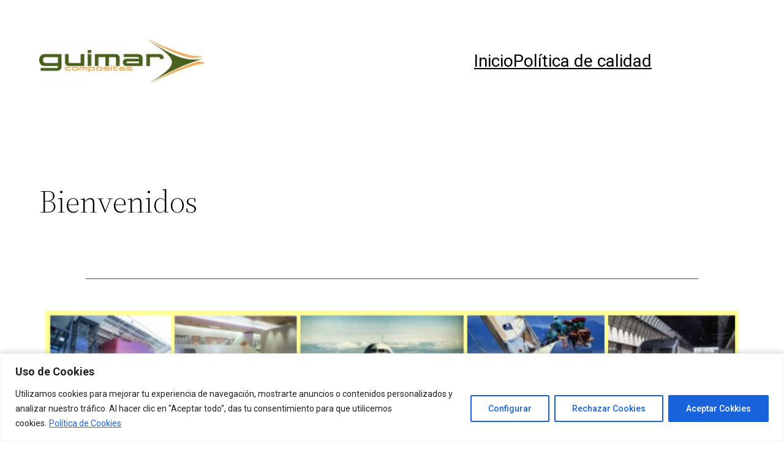

--- FILE ---
content_type: text/css
request_url: http://www.composites-guimar.com/wp-content/uploads/elementor/css/post-2.css?ver=1764583210
body_size: 455
content:
.elementor-2 .elementor-element.elementor-element-7f078979{--display:flex;}.elementor-widget-text-editor{color:var( --e-global-color-text );font-family:var( --e-global-typography-text-font-family ), Sans-serif;font-weight:var( --e-global-typography-text-font-weight );}.elementor-widget-text-editor.elementor-drop-cap-view-stacked .elementor-drop-cap{background-color:var( --e-global-color-primary );}.elementor-widget-text-editor.elementor-drop-cap-view-framed .elementor-drop-cap, .elementor-widget-text-editor.elementor-drop-cap-view-default .elementor-drop-cap{color:var( --e-global-color-primary );border-color:var( --e-global-color-primary );}.elementor-2 .elementor-element.elementor-element-21cb52f{--display:flex;--align-items:center;--container-widget-width:calc( ( 1 - var( --container-widget-flex-grow ) ) * 100% );}.elementor-widget-icon-list .elementor-icon-list-item:not(:last-child):after{border-color:var( --e-global-color-text );}.elementor-widget-icon-list .elementor-icon-list-icon i{color:var( --e-global-color-primary );}.elementor-widget-icon-list .elementor-icon-list-icon svg{fill:var( --e-global-color-primary );}.elementor-widget-icon-list .elementor-icon-list-item > .elementor-icon-list-text, .elementor-widget-icon-list .elementor-icon-list-item > a{font-family:var( --e-global-typography-text-font-family ), Sans-serif;font-weight:var( --e-global-typography-text-font-weight );}.elementor-widget-icon-list .elementor-icon-list-text{color:var( --e-global-color-secondary );}.elementor-2 .elementor-element.elementor-element-b6075b3 .elementor-icon-list-icon i{color:#6F6F6F;transition:color 0.3s;}.elementor-2 .elementor-element.elementor-element-b6075b3 .elementor-icon-list-icon svg{fill:#6F6F6F;transition:fill 0.3s;}.elementor-2 .elementor-element.elementor-element-b6075b3{--e-icon-list-icon-size:8px;--icon-vertical-offset:0px;}.elementor-2 .elementor-element.elementor-element-b6075b3 .elementor-icon-list-text{transition:color 0.3s;}